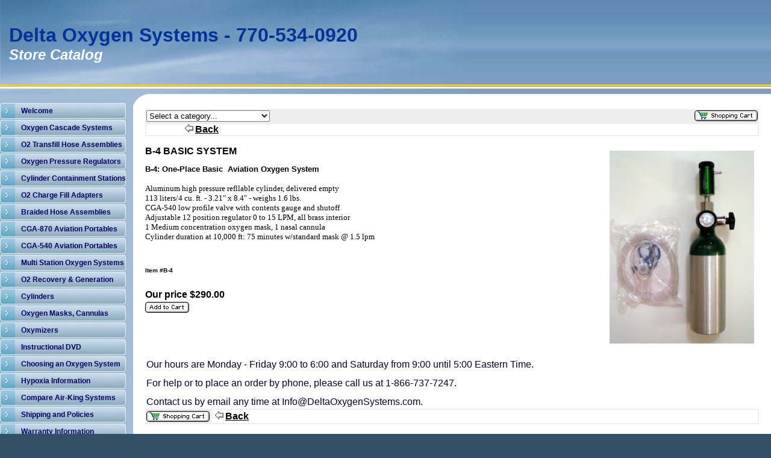

--- FILE ---
content_type: text/html
request_url: http://deltaoxygensystems.com/catalog/i12.html
body_size: 26646
content:

<!DOCTYPE html
  PUBLIC "-//W3C//DTD HTML 4.01 Transitional//EN">
<html>
   <head>
   
   <title>Air-King B-4 Basic Aviation Oxygen System</title>
   <meta name="description" content="Air-King Aviation Oxygen Systems - Basic CGA-540 Design - by Delta Technology Inc.">
   <meta name="keywords" content="aviation, aircraft, pilot, oxygen, systems, portable,emergency, pilot">
   <META http-equiv="Content-Type" content="text/html; charset=iso-8859-1">
   <META http-equiv="Expires" content="0">
   <META name="generator" content="Trellix Site Builder">
   <META name="TRELLIX_BUILDER_VER" content="1.0"><META name="TRELLIX_OPEN_SITE_COMMAND" content="http://sitebuilder.myregisteredsite.com:80SiteBuilderServlet?fUrl=f_error.html&sUrl=f_edit_page.html&Command=OpenSite&FileName=7995336624833838689/site.xml"></META>
   <!--base href="http://user1413904.sites.myregisteredsite.com/"-->
   <!--/base--><script language="Javascript"><!--
		document.isTrellix = 1;
//						--></script><style xmlns:local="local" type="text/css">
      <!--
    .vertical { display: block; }
    .homelink { border: 0; }
--></style>
   	<style type="text/css"><!-- .cornerimage {  
   		background-image: url(http://webhosting.web.com/imagelib/sitebuilder/layout/spacer.gif); 
   		background-repeat: no-repeat;
   		background-position: center center;
   	}
    .pageheader {  
   		background-image: url(http://webhosting.web.com/imagelib/sitebuilder/layout/spacer.gif); 
   		 
   	 background-color: transparent;  }
    .user {  text-align: left; 
   		color: #000000;
   		font-family: Arial, Helvetica, sans-serif;
   		font-size: 12px;
   	}
    .sitetitle {  
   		text-align: left;
   		color: #FFFFFF;
   		font-family: Arial, Helvetica, sans-serif;
   		font-size: 24px;
   		font-weight: bold;
   	}
    .pagetitle {  
   		color: #FFFFFF;
   		font-family: Arial, Helvetica, sans-serif;
   		font-family: Arial, Helvetica, sans-serif;
   		font-size: 24px;
   		font-weight: bold;
   	}
    .subhead {  }
    .main {  }
    .area_a {  }
    .area_b {  }
    .area_c {  }
    .runner {  
   		background-image: url(http://webhosting.web.com/imagelib/sitebuilder/layout/spacer.gif);
   		color: #FFFFFF;
   		font-family: Arial, Helvetica, sans-serif;
   		font-size: 10px;
   		text-align: center;
   	}
    .footer {  
   		color: #FFFFFF;
   		font-family: Arial, Helvetica, sans-serif;
   		font-size: 10px;
   		text-align: center;
   	}
    .usertable {  }
    .subhead_table {  }
    .main_table {  }
    .area_a_table {  }
    .area_b_table {  }
    .area_c_table {  }
    .runner_table {  }
    .vnav {  }
    .vertical {  font-family: Arial, Helvetica, sans-serif; 
   	            font-size: 12px; 
   				font-weight: bold; 
   				text-decoration: none;
   				background-image: url(http://webhosting.web.com/imagelib/sitebuilder/layout/design_0077_1.jpg);
   				background-position: top left;
   				background-repeat: no-repeat;
   				line-height: 26px;
   				margin-bottom: 2px;
   				padding-left: 35px; }
    .vertical:hover {  }
    .verticalfirst {  }
    .verticallast {  }
    #currentnavpage {  
   		color: #000000;
   	}
    #currentnavpage:hover {  }
    .tnav {  }
    .textnav {  }
    .textnav:hover {  }
    .textnavfirst {  }
    .textnavlast {  }
    #textnav {  }
    #textnav:hover {  }
    .subnav .vertical { 
   		background-color: #ffffff;
   		color: #666666;
   		border: 0 none;
   	}
    .subnav .vertical:hover { 
   		background-color: #000000;
   		color: #666666;
   		border: 0 none;
   	 }
    div.hnav li:hover ul, div.hnav li.over ul { 
           width: 189px;
        }
    div.hnav li ul li { 
   	   	width: 189px;
        }
    A.NavBar {  
   		color: 000066;
   	}
    A.NavBar:active link {  
   		color: 000066;
   	}
    .user a { 
   		color: #000000;
   	}
    .user a:active { 
   		color: #000000;
   	 }
    .user a:visited { 
   		color: #000000;
   	 }
    body { 
   	background-image: url(http://webhosting.web.com/imagelib/sitebuilder/layout/spacer.gif);
   	text-align: left;
   	background-color: #325169;
   	margin-left: 0px;
   	margin-top: 0px;
   	margin-right: 0px;
   	margin-bottom: 0px;
   	}
   		
   -->
   	 </style>
   
   <!-- media="all": hack to hide stuff, when necessary
   	(like background images on normally-inline elements)
   	from NS 4 -->
   	<style type="text/css" media="all"><!--
   -->
   	 </style>
   
   <meta content="text/html; charset=iso-8859-1" http=http></head>
   
   <body>
   <table border="0" cellpadding="0" cellspacing="0" width="100%">
     <tr>
       <td align="left" bgcolor="#A2BCD7" height="156" style="background-image:url(http://webhosting.web.com/imagelib/sitebuilder/layout/design_0077_2.jpg); background-repeat:repeat-x; background-position:top; " valign="top"><table border="0" cellpadding="0" cellspacing="0" height="156"
   width="100%">
           <tr>
             <td align="left" background="http://webhosting.web.com/imagelib/sitebuilder/layout/design_0077_3.jpg" style="background-repeat:no-repeat; " valign="top"><table border="0" cellpadding="0" cellspacing="0" height="156" width="100%">
                 <tr>
             <td align="left" class="pageheader" valign="top"><table border="0" cellpadding="0" cellspacing="0" height="156"
   width="100%">
                 <tr>
                   <td align="left" style="padding-top:40px; padding-left:15px; " valign="top"><div xmlns:local="local" class="user sitetitle">
      <div style="text-align:left;"><span style="font-family:helvetica,arial,sans-serif;color:003399;font-size:32px;">Delta Oxygen Systems -  770-534-0920</span></div>
   </div>
                   
   <div xmlns:local="local" class="user pagetitle">
      <div style="text-align:left;"><span style="color:ffffff;font-weight:bold;font-style:italic;font-size:24px;">Store Catalog</span></div>
   </div></td>
                   <td align="left" class="cornerimage" height="156" valign="top" width="250">&nbsp;</td>
                 </tr>
             </table></td>
                 </tr>
             </table></td>
           </tr>
       </table></td>
     </tr>
     <tr>
       <td align="left" height="485" valign="top"><table border="0" cellpadding="0" cellspacing="0" height="485" width="100%">
           <tr>
             <td align="left" bgcolor="#A2BCD7" style="padding-top:15px; " valign="top" width="221"><table border="0" cellpadding="0"
   cellspacing="0" width="100%">
               <tr>
                 <td align="left" valign="top">
   <!--navbar Type="Vert" uses-text="N"-->
   <div xmlns:local="local" class="vnav"><script language="javascript" type="text/javascript">
        function tweNavbarPreload(imgSrc, imgObj) {
            if (document.images) {
                eval(imgObj+' = new Image()');
                eval(imgObj+'.src = "'+imgSrc+'"');
            }
        }

        function tweNavbarChangeImage(imgName, imgObj) {
            if (document.images) {
                document[imgName].src = eval(imgObj + ".src");        
            }
        } 

    	</script><a class="NavBar vertical verticalfirst" href="../index.html">Welcome</a><a class="NavBar vertical" href="../id115.html">Oxygen Cascade Systems</a><a class="NavBar vertical" href="../id125.html">O2 Transfill Hose Assemblies</a><a class="NavBar vertical" href="../id130.html">Oxygen Pressure Regulators</a><a class="NavBar vertical" href="../id131.html">Cylinder Containment Stations</a><a class="NavBar vertical" href="../id129.html">O2 Charge Fill Adapters</a><a class="NavBar vertical" href="../id132.html">Braided Hose Assemblies</a><a class="NavBar vertical" href="../id68.html">CGA-870 Aviation Portables</a><a class="NavBar vertical" href="../id107.html">CGA-540 Aviation Portables</a><a class="NavBar vertical" href="../id116.html">Multi Station Oxygen Systems</a><a class="NavBar vertical" href="../id128.html">O2 Recovery &amp; Generation</a><a class="NavBar vertical" href="../id92.html">Cylinders</a><a class="NavBar vertical" href="../id99.html">Oxygen Masks, Cannulas</a><a class="NavBar vertical" href="../id86.html">Oxymizers</a><a class="NavBar vertical" href="../id98.html">Instructional DVD</a><a class="NavBar vertical" href="../id83.html">Choosing an Oxygen System</a><a class="NavBar vertical" href="../id133.html">Hypoxia Information</a><a class="NavBar vertical" href="../id101.html">Compare Air-King Systems</a><a class="NavBar vertical" href="../id25.html">Shipping and Policies</a><a class="NavBar vertical" href="../id134.html">Warranty Information</a><a class="NavBar vertical" href="../id4.html">Contact/Leave us Feedback</a><a class="NavBar vertical verticallast" href="../id88.html" id="currentnavpage">Shop Store Catalog</a></div>
   <!--/navbar--></td>
               </tr>
               <tr>
                 <td align="left" style="padding-left:5px; padding-right:5px; padding-top:20px; " valign="top">
   <!--area Type="subhead" class="user subhead"-->
   <!--/area Type="subhead"--></td>
               </tr>
             </table></td>
             <td align="left" bgcolor="#FFFFFF" style="background-image:url(http://webhosting.web.com/imagelib/sitebuilder/layout/design_0077_4.jpg); background-repeat:no-repeat; background-position:top left; padding-top:25px; padding-left:20px; padding-right:20px; padding-bottom:20px;"
   valign="top">
             
   <!--area Type="main" class="user main"-->
   <div xmlns:local="local" class="user main">
      <div style="clear:both" class="user main">
             
         <table width="100%" border="0" cellspacing="0" cellpadding="0">
                    
            <tr>
                           
               <td>
                                  
                  <form action="http://svcs.myregisteredsite.com/svcs/dcc.jsp" method="post"><input type="hidden" name="obpp" value="blDe2trOXurEzlraytTKxObuXO5e7lrm6sTiaGJmYnBo"><input type="hidden" name="partner" value="inldspear"><input type="hidden" name="tpage" value="http://user1413904.sites.myregisteredsite.com/id88.html"><input type="hidden" name="dsrc" value="cart:"><input type="hidden" name="xsl" value="dccfile:cart.xsl"><input type="hidden" name="pcon" value="yes"><input type="hidden" name="cat_url" value="http://user1413904.sites.myregisteredsite.com/catalog/"><input type="hidden" name="ret_url" value="http://user1413904.sites.myregisteredsite.com/catalog/i12.html"><input type="hidden" name="bn" value="Interland.191.0"><input type="hidden" name="business" value="DeltaOxygenSystems@gmail.com"><input type="hidden" name="currency_code" value="USD"><input type="hidden" name="currency_symbol" value="$"><input type="hidden" name="color_scheme_id" value="1"><input type="hidden" name="font_color_accent" value="#000000"><input type="hidden" name="bg_color_accent" value="#eeeeee"><input type="hidden" name="border_color_accent" value="#cccccc"><table bgcolor="#eeeeee" width="100%" cellpadding="2" cellspacing="0" border="0">
                        <tr>
                           <td class="user main"><SELECT NAME="top_cat" SIZE="1" onchange="document.location.href=eval(this.options[selectedIndex].value)">
                                 <OPTION>Select a category...</OPTION>
                                 <OPTION value="'../id88.html'">Shop Store Catalog</OPTION>
                                 <OPTION value="tlxcatnavlinkbase + 'c68_p1.html'">Precise Control </OPTION>
                                 <OPTION value="tlxcatnavlinkbase + 'c54_p1.html'">CGA-540 Systems</OPTION>
                                 <OPTION value="tlxcatnavlinkbase + 'c55_p1.html'">CGA-870 Systems</OPTION>
                                 <OPTION value="tlxcatnavlinkbase + 'c60_p1.html'">Mini Emergency Systems</OPTION>
                                 <OPTION value="tlxcatnavlinkbase + 'c27_p1.html'">Cylinders</OPTION>
                                 <OPTION value="tlxcatnavlinkbase + 'c28_p1.html'">Oxygen Delivery Devices</OPTION>
                                 <OPTION value="tlxcatnavlinkbase + 'c33_p1.html'">Regulators</OPTION>
                                 <OPTION value="tlxcatnavlinkbase + 'c41_p1.html'">Pulse Oximeters</OPTION>
                                 <OPTION value="tlxcatnavlinkbase + 'c31_p1.html'">Flow Meters</OPTION>
                                 <OPTION value="tlxcatnavlinkbase + 'c30_p1.html'">Cases and Carrying Bags</OPTION>
                                 <OPTION value="tlxcatnavlinkbase + 'c26_p1.html'">Transfill Systems and Adapters</OPTION>
                                 <OPTION value="tlxcatnavlinkbase + 'c89_p1.html'">Containment Stations</OPTION>
                                 <OPTION value="tlxcatnavlinkbase + 'c90_p1.html'">Cascade Systems</OPTION>
                                 <OPTION value="tlxcatnavlinkbase + 'c88_p1.html'">Hardware</OPTION>
                                 <OPTION value="tlxcatnavlinkbase + 'c93_p1.html'">Connectors</OPTION>
                                 <OPTION value="tlxcatnavlinkbase + 'c58_p1.html'">Training Video</OPTION>
                                 <OPTION value="tlxcatnavlinkbase + 'c77_p1.html'">Just for Kids</OPTION></SELECT><a href="test.html" name="tlxcatnavtestlink" id="tlxcatnavtestlink"></a><SCRIPT LANGUAGE="javascript">
		var tlxcatnavlinkbase="";
		if (document.getElementById){
			var testlink=document.getElementById("tlxcatnavtestlink");
			//alert( testlink );
			tlxcatnavlinkbase = testlink.href;
			tlxcatnavlinkbase=tlxcatnavlinkbase.replace( /(.*\/).*/,"$1" );
			//alert( linkbase);
		}
		else{
			//alert("No getElementById");
		}
        </SCRIPT></td>
                           <td align="right" valign="middle"><input type="image" src="http://webhosting.web.com/imagelib/sitebuilder/gem/catalog/btn_shopping_cart1.gif" border="0" name="submit" alt="View your shopping cart"></td>
                        </tr>
                        <tr>
                           <td colspan="2">
                              <table bgcolor="#ffffff" width="100%" cellpadding="0" cellspacing="0" border="0">
                                 <tr>
                                    <td class="user main"><span style="color:#000000;font-weight:bold;font-size:16px;">&nbsp;</span></td>
                                    <td align="right" class="user main">&nbsp;<a href="javascript:top.history.back()"><img width="14" height="14" border="0" alt="" src="http://webhosting.web.com/imagelib/sitebuilder/gem/catalog/icon_back_arrow1.gif"></a>&nbsp;<a href="javascript:top.history.back()"><span style="color:#000000;font-weight:bold;font-size:16px;">Back</span></a>&nbsp;
                                    </td>
                                 </tr>
                              </table>
                           </td>
                        </tr>
                     </table>
                  </form>
                              
               </td>
                       
            </tr>
                    
            <tr>
                           
               <td>
                                  
                  <form action="http://svcs.myregisteredsite.com/svcs/dcc.jsp" method="post" onsubmit="item_rnd.value=Math.round(Math.random()*2147483647); return true;"><input type="hidden" name="obpp" value="blDe2trOXurEzlraytTKxObuXO5e7lrm6sTiaGJmYnBo"><input type="hidden" name="partner" value="inldspear"><input type="hidden" name="bn" value="Interland.191.0"><input type="hidden" name="business" value="DeltaOxygenSystems@gmail.com"><input type="hidden" name="currency_code" value="USD"><input type="hidden" name="currency_symbol" value="$"><input type="hidden" name="color_scheme_id" value="1"><input type="hidden" name="font_color_accent" value="#000000"><input type="hidden" name="bg_color_accent" value="#eeeeee"><input type="hidden" name="border_color_accent" value="#cccccc"><input type="hidden" name="item_rnd" value=""><input type="hidden" name="tpage" value="http://user1413904.sites.myregisteredsite.com/id88.html"><input type="hidden" name="dsrc" value="cart:"><input type="hidden" name="xsl" value="dccfile:cart.xsl"><input type="hidden" name="pcon" value="yes"><input type="hidden" name="cat_url" value="http://user1413904.sites.myregisteredsite.com/catalog/"><input type="hidden" name="ret_url" value="http://user1413904.sites.myregisteredsite.com/catalog/i12.html"><input type="hidden" name="item_id" value="i12"><input type="hidden" name="item_name" value="B-4 BASIC SYSTEM"><input type="hidden" name="item_sku" value="B-4"><input type="hidden" name="item_cat_id" value="all"><input type="hidden" name="item_price" value="290.00"><input type="hidden" name="item_total" value="290.00"><input type="hidden" name="no_shipping_addr" value="0"><input type="hidden" name="shipping" value="20.00"><input type="hidden" name="shipping2" value="20.00">
                                     
                     <table width="100%" border="0" cellspacing="0" cellpadding="0">
                                            
                        <tr valign="top"> 
                                               
                           <td width="100%" class="user main">
                                                      
                              <p></p>
                                                      <b>
                                                         <span style="font-size:16px;">B-4 BASIC SYSTEM</span>
                                                         </b>
                                                      <br>
                                                      <span style="font-size:13px;"><p><font size="2"><strong>B-4: One-Place Basic&nbsp; Aviation Oxygen System&nbsp;</strong><font size="2"><font face="Verdana"><br
                                 /></font><font face="verdana,geneva"><font color="#ffffff">.<br /></font>Aluminum high pressure refllable cylinder, delivered
                                 empty&nbsp;<br />113&nbsp;liters/4 cu. ft.&nbsp;- 3.21&quot; x 8.4&quot;&nbsp;- weighs&nbsp;1.6 lbs.<br />CGA-540&nbsp;low
                                 profile&nbsp;valve with contents gauge and shutoff<br />Adjustable 12 position regulator 0 to 15 LPM, all brass interior<br
                                 />1 Medium concentration oxygen&nbsp;mask, 1 nasal cannula<br /></font></font><font face="arial,helvetica,sans-serif" size="2"><font
                                 face="verdana,geneva">Cylinder duration at 10,000 ft:&nbsp;75 minutes w/standard mask @ 1.5 lpm<br /></font><br /></font></font></p></span>
                                                      <br>
                                                      <span style="font-size:10px;"><b>Item #B-4</b></span>
                                                      
                              <p></p>
                                                      
                              <table width="100%" border="0" cellspacing="0" cellpadding="0">
                                                             
                                 <tr valign="bottom"> 
                                                                
                                    <td width="100%" class="user main">
                                                                       <span style="font-size:13px;">
                                                                          
                                                                          </span>
                                                                   
                                    </td>
                                                                
                                 </tr>
                                                             
                                 <tr> 
                                                                
                                    <td align="left" class="user main">
                                                                       <br>
                                       				
                                       				<span style="font-weight:bold;font-size:16px;">Our&nbsp;price&nbsp;$290.00&nbsp; </span>
                                                                       <br>
                                                                       <input type="image" src="http://webhosting.web.com/imagelib/sitebuilder/gem/catalog/btn_add_to_cart1.gif" border="0" name="submit" vspace="3" alt="Make payments with PayPal">
                                                                   
                                    </td>
                                                                
                                 </tr>
                                                         
                              </table>
                                                      
                           </td>
                                                   
                           <td>
                                                          <a target="_new" href="http://webhosting.web.com/imagelib/sitebuilder/misc/show_image.html?linkedwidth=actual&amp;linkpath=http://user1413904.sites.myregisteredsite.com/sitebuildercontent/sitebuilderpictures/BA-4.jpg&amp;target=tlx_new&amp;title=B-4 BASIC SYSTEM"><img src="../sitebuildercontent/sitebuilderpictures/BA-4.jpg" border="0" hspace="8" vspace="8" width="240"></a>
                                                      <br>
                                                      
                           </td>
                                               
                        </tr>
                                        
                     </table>	
                                     
                  </form>
                              
                              
               </td>
                       
            </tr>
                    
            <tr>
                           
               <td>
                                  
                  <table width="100%" cellpadding="2" cellspacing="0" border="0">
                                         
                     <tr> 
                                            
                        <td class="user main">
                                                   <span style="font-size:13px;">
                                                      <p><font size="3" style="color: #000033; font-family: arial, helvetica, sans-serif">Our hours are
                              Monday - Friday 9:00 to 6:00 and Saturday from 9:00 until 5:00 Eastern Time.</font></p><p><font face="arial,helvetica,sans-serif"
                              color="#000033"><font size="3">For help or to place an order by phone, please call us at 1-866-737-7247.</font></font></p><p><font
                              size="3" style="color: #000033; font-family: arial, helvetica, sans-serif">Contact us by email any time at Info@DeltaOxygenSystems.com</font><font
                              size="3" style="color: #000033; font-family: arial, helvetica, sans-serif">.&nbsp;</font>&nbsp;</p> 
                                                      </span>
                                               
                        </td> 
                                            
                     </tr> 
                                     
                  </table>    
                                  
                  <form action="http://svcs.myregisteredsite.com/svcs/dcc.jsp" method="post"><input type="hidden" name="obpp" value="blDe2trOXurEzlraytTKxObuXO5e7lrm6sTiaGJmYnBo"><input type="hidden" name="partner" value="inldspear"><input type="hidden" name="tpage" value="http://user1413904.sites.myregisteredsite.com/id88.html"><input type="hidden" name="dsrc" value="cart:"><input type="hidden" name="xsl" value="dccfile:cart.xsl"><input type="hidden" name="pcon" value="yes"><input type="hidden" name="cat_url" value="http://user1413904.sites.myregisteredsite.com/catalog/"><input type="hidden" name="ret_url" value="http://user1413904.sites.myregisteredsite.com/catalog/i12.html"><input type="hidden" name="bn" value="Interland.191.0"><input type="hidden" name="business" value="DeltaOxygenSystems@gmail.com"><input type="hidden" name="currency_code" value="USD"><input type="hidden" name="currency_symbol" value="$"><input type="hidden" name="color_scheme_id" value="1"><input type="hidden" name="font_color_accent" value="#000000"><input type="hidden" name="bg_color_accent" value="#eeeeee"><input type="hidden" name="border_color_accent" value="#cccccc"><table width="100%" bgcolor="#eeeeee" cellpadding="2" cellspacing="0" border="0">
                        <tr>
                           <td valign="middle" bgcolor="#eeeeee"><input type="image" src="http://webhosting.web.com/imagelib/sitebuilder/gem/catalog/btn_shopping_cart1.gif" border="0" name="submit" alt="View your shopping cart"></td>
                           <td width="100%">
                              <table width="100%" cellpadding="2" cellspacing="0" border="0" bgcolor="#ffffff">
                                 <tr>
                                    <td align="right" class="user main">&nbsp;<a href="javascript:top.history.back()"><img width="14" height="14" border="0" alt="" src="http://webhosting.web.com/imagelib/sitebuilder/gem/catalog/icon_back_arrow1.gif"></a>&nbsp;<a href="javascript:top.history.back()"><span style="color:#000000;font-weight:bold;font-size:16px;">Back</span></a>&nbsp;
                                    </td>
                                 </tr>
                              </table>
                           </td>
                        </tr>
                     </table>
                  </form>
                              
               </td>
                       
            </tr>
                
         </table>        
         
      </div>
   </div>
   <!--/area Type="main"-->
             
   <!--area Type="area_a" class="user area_a"-->
   <!--/area Type="area_a"-->
             
   <!--area Type="area_b" class="user area_b"-->
   <!--/area Type="area_b"-->
             
   <!--area Type="area_c" class="user area_c"-->
   <!--/area Type="area_c"--></td>
           </tr>
       </table></td>
     </tr>
     <tr>
       <td bgcolor="#4D7DA5" height="43">
   <!--area Type="runner" class="user runner"-->
   <div xmlns:local="local" class="user runner">
      	
      <!--area Type="footer" class="user footer"-->
      <!--/area Type="footer"-->
   </div>
   <!--/area Type="runner"--></td>
     </tr>
   </table>
   </body>
   
</html>